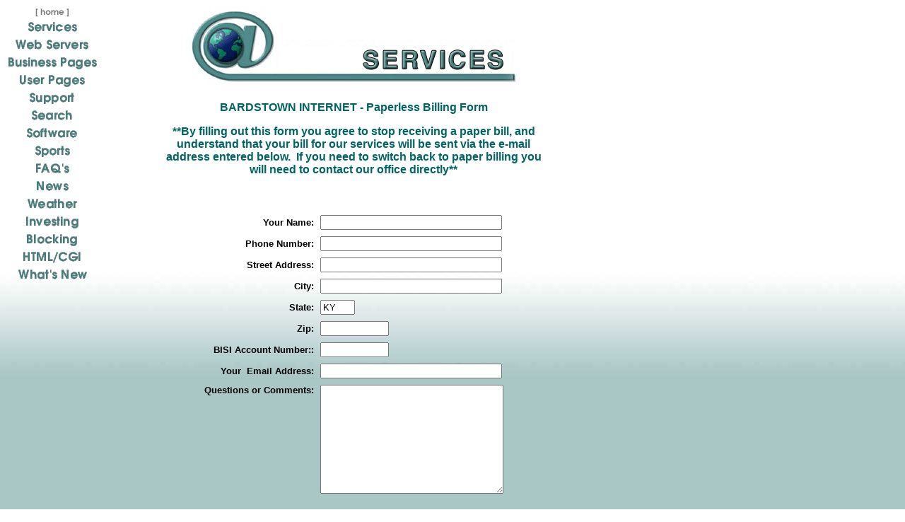

--- FILE ---
content_type: text/html
request_url: https://old.bardstown.com/gopaperless.html
body_size: 3329
content:
<!DOCTYPE doctype PUBLIC "-//w3c//dtd html 4.0 transitional//en">
<html><head>
<meta http-equiv="Content-Type" content="text/html; charset=iso-8859-1">
<meta name="Author" content="jice@kyol.net">
<meta name="Description" content="Kentucky OnLine - 1-888-359-9444 Internet Service Provider for Central Kentucky">
<meta name="KeyWords" content="Internet Service Provider, ISP, Central Kentucky, Kentucky">
<meta name="GENERATOR" content="Mozilla/4.5 [en] (WinNT; U) [Netscape]"><title>Bardstown Internet - Services</title>

<style type="text/css">
<!--
a:link { color: #000099; text-decoration: none}
a:hover { color: #008282; text-decoration: none}
a { text-decoration: none}
-->
</style>
<script language="JavaScript">
<!--
function MM_swapImgRestore() { //v3.0
var i,x,a=document.MM_sr; for(i=0;a&&i<a.length&&(x=a[i])&&x.oSrc;i++) x.src=x.oSrc;
}
function MM_preloadImages() { //v3.0
var d=document; if(d.images){ if(!d.MM_p) d.MM_p=new Array();
var i,j=d.MM_p.length,a=MM_preloadImages.arguments; for(i=0; i<a.length; i++)
if (a[i].indexOf("#")!=0){ d.MM_p[j]=new Image; d.MM_p[j++].src=a[i];}}
}
function MM_findObj(n, d) { //v4.0
var p,i,x; if(!d) d=document; if((p=n.indexOf("?"))>0&&parent.frames.length) {
d=parent.frames[n.substring(p+1)].document; n=n.substring(0,p);}
if(!(x=d[n])&&d.all) x=d.all[n]; for (i=0;!x&&i<d.forms.length;i++) x=d.forms[i][n];
for(i=0;!x&&d.layers&&i<d.layers.length;i++) x=MM_findObj(n,d.layers[i].document);
if(!x && document.getElementById) x=document.getElementById(n); return x;
}
function MM_swapImage() { //v3.0
var i,j=0,x,a=MM_swapImage.arguments; document.MM_sr=new Array; for(i=0;i<(a.length-2);i+=3)
if ((x=MM_findObj(a[i]))!=null){document.MM_sr[j++]=x; if(!x.oSrc) x.oSrc=x.src; x.src=a[i+2];}
}
//-->
</script>
</head>

<body onload="MM_preloadImages('newImages/homeLink-over.gif')" style="color: rgb(0, 0, 0); background-color: rgb(255, 255, 255); background-image: url(bg-interior.jpg);" vlink="#666666">
<center><!-- Updated 11/5/98 -->
<script language="JavaScript"><!----
browserName = navigator.appName;
browserVer = parseInt(navigator.appVersion);
if (browserName == "Netscape" && browserVer >= 3) version = "n3";
else if (browserName == "Microsoft Internet Explorer" && browserVer >= 4) version = "n3";
else version = "n2";
if (version == "n3") {
// on images
button1_1 = new Image;
button1_1.src="services_1.jpg";
button2_1 = new Image;
button2_1.src="server_1.jpg";
button3_1 = new Image;
button3_1.src="business_1.jpg";
button4_1 = new Image;
button4_1.src="userpages_1.jpg";
button5_1 = new Image;
button5_1.src="support_1.jpg";
button6_1 = new Image;
button6_1.src="search_1.jpg";
button7_1 = new Image;
button7_1.src="software_1.jpg";
button8_1 = new Image;
button8_1.src="sports_1.jpg";
button9_1 = new Image;
button9_1.src="faq's_1.jpg";
button10_1 = new Image;
button10_1.src="news_1.jpg";
button11_1 = new Image;
button11_1.src="weather_1.jpg";
button12_1 = new Image;
button12_1.src="investing_1.jpg";
button13_1 = new Image;
button13_1.src="blocking_1.jpg";
button14_1 = new Image;
button14_1.src="htmlcgi_1.jpg";
button15_1 = new Image;
button15_1.src="whatsnew_1.jpg";
// off images
button1_0 = new Image;
button1_0.src="services_0.gif";
button2_0 = new Image;
button2_0.src="server_0.gif";
button3_0 = new Image;
button3_0.src="business_0.gif";
button4_0 = new Image;
button4_0.src="userpages_0.gif";
button5_0 = new Image;
button5_0.src="support_0.gif";
button6_0 = new Image;
button6_0.src="search_0.gif";
button7_0 = new Image;
button7_0.src="software_0.gif";
button8_0 = new Image;
button8_0.src="sports_0.gif";
button9_0 = new Image;
button9_0.src="faq's_0.gif";
button10_0 = new Image;
button10_0.src="news_0.gif";
button11_0 = new Image;
button11_0.src="weather_0.gif";
button12_0 = new Image;
button12_0.src="investing_0.gif";
button13_0 = new Image;
button13_0.src="blocking_0.gif";
button14_0 = new Image;
button14_0.src="htmlcgi_0.gif";
button15_0 = new Image;
button15_0.src="whatsnew_0.gif";
}
// filename=something_0or1, where imgst=0or1 and imgName=something
function imgchg(imgst,imgName) {
if (version == "n3") {
imgc = eval(imgName + "_" + imgst + ".src");
document [imgName].src = imgc;
}
}
//---></script></center>
<table cellpadding="0" cellspacing="0" width="775">
<tbody>
<tr valign="top">
<td width="27%"> <a href="http://www.bardstown.com" onmouseout="MM_swapImgRestore()" onmouseover="MM_swapImage('home','','newImages/homeLink-over.gif',1)" target="_self"><img name="home" src="newImages/homeLink.gif" border="0" height="18" width="115"></a><br>
<a href="services.html" target="_top" onmouseover="imgchg('1','button1')" onmouseout="imgchg('0','button1')"><img src="services_0.gif" name="button1" alt="Services" border="0" height="25" width="132"> </a><br>
<a href="webservers.htm" target="_top" onmouseover="imgchg('1','button2')" onmouseout="imgchg('0','button2')"><img src="server_0.gif" name="button2" alt="Web Servers" border="0" height="25" width="132"> </a><br>
<a href="userpages.html" target="_top" onmouseover="imgchg('1','button3')" onmouseout="imgchg('0','button3')"><img src="business_0.gif" name="button3" alt="Business Pages" border="0" height="25" width="132"> </a><br>
<a href="userpages.html#personal" target="_top" onmouseover="imgchg('1','button4')" onmouseout="imgchg('0','button4')"><img src="userpages_0.gif" name="button4" alt="User Pages" border="0" height="25" width="132"> </a><br>
<a href="support.html" target="_top" onmouseover="imgchg('1','button5')" onmouseout="imgchg('0','button5')"><img src="support_0.gif" name="button5" alt="Support" border="0" height="25" width="132"> </a><br>
<a href="search.html" target="_top" onmouseover="imgchg('1','button6')" onmouseout="imgchg('0','button6')"><img src="search_0.gif" name="button6" alt="Search" border="0" height="25" width="132"> </a><br>
<a href="software.html" target="_top" onmouseover="imgchg('1','button7')" onmouseout="imgchg('0','button7')"><img src="software_0.gif" name="button7" alt="Software" border="0" height="25" width="132"> </a><br>
<a href="sports.html" target="_top" onmouseover="imgchg('1','button8')" onmouseout="imgchg('0','button8')"><img src="sports_0.gif" name="button8" alt="Sports" border="0" height="25" width="132"> </a><br>
<a href="faq%27s.html" target="_top" onmouseover="imgchg('1','button9')" onmouseout="imgchg('0','button9')"><img src="faq%27s_0.gif" name="button9" alt="FAQ's" border="0" height="25" width="132"> </a><br>
<a href="news.html" target="_top" onmouseover="imgchg('1','button10')" onmouseout="imgchg('0','button10')"><img src="news_0.gif" name="button10" alt="New's" border="0" height="25" width="132"> </a><br>
<a href="weather.html" target="_top" onmouseover="imgchg('1','button11')" onmouseout="imgchg('0','button11')"><img src="weather_0.gif" name="button11" alt="Weather" border="0" height="25" width="132"> </a><br>
<a href="investing.html" target="_top" onmouseover="imgchg('1','button12')" onmouseout="imgchg('0','button12')"><img src="investing_0.gif" name="button12" alt="Investing" border="0" height="25" width="132"> </a><br>
<a href="blocking.html" target="_top" onmouseover="imgchg('1','button13')" onmouseout="imgchg('0','button13')"><img src="blocking_0.gif" name="button13" alt="Blocking" border="0" height="25" width="132"> </a><br>
<a href="htmlcgi.html" target="_top" onmouseover="imgchg('1','button14')" onmouseout="imgchg('0','button14')"><img src="htmlcgi_0.gif" name="button14" alt="HTML/CGI" border="0" height="25" width="132"> </a><br>
<a href="whatsnew.html" target="_top" onmouseover="imgchg('1','button15')" onmouseout="imgchg('0','button15')"><img src="whatsnew_0.gif" name="button15" alt="What's New" border="0" height="25" width="132"> </a><br>
</td>
<td align="left" valign="top">
<center>
<p><a href="http://www.bardstown.com"><img src="newImages/servicesHeader.gif" border="0" height="113" width="475"></a></p>
<table style="width: 100%;" border="0" cellpadding="3" cellspacing="3">
<tbody>
<tr>
<td style="text-align: left;">
<p align="center"><font face="Arial, Helvetica, sans-serif" size="3"><b><font color="#006464">BARDSTOWN INTERNET - Paperless Billing Form</font></b></font></p>
<p align="center"><font face="Arial, Helvetica, sans-serif" size="3"><b><font color="#006464">**By filling out this form you agree to stop
receiving a paper bill, and understand that your bill for our services
will be sent via the e-mail address entered below. &nbsp;If
you&nbsp;need to switch back to paper billing you will need to
contact our office directly**</font></b></font></p>
<table align="center">
<tbody>
<tr>
<td>
<form method="post" action="https://www.bardstown.com/cgi-bin/formmail.cgi"> <input name="recipient" value="billing@bardstown.com" type="hidden"> <font face="Arial, Helvetica, sans-serif" size="2"><br>
<b><br>
</b></font>
<table border="0" cellpadding="3" cellspacing="3" width="100%">
<tbody>
<tr>
<td width="50%">
<div align="right"><font color="#000000" face="Arial, Helvetica, sans-serif" size="2"><b>Your Name:</b></font></div>
</td>
<td width="50%"><b><font face="Arial, Helvetica, sans-serif" size="2"> <input name="realname" size="30" type="text"> </font></b></td>
</tr>
<tr>
<td width="50%">
<div align="right"><font color="#000000" face="Arial, Helvetica, sans-serif" size="2"><b>Phone Number:</b></font></div>
</td>
<td width="50%"><b><font face="Arial, Helvetica, sans-serif" size="2"> <input name="phone" size="30" type="text"> </font></b></td>
</tr>
<tr>
<td width="50%">
<div align="right"><font color="#000000" face="Arial, Helvetica, sans-serif" size="2"><b>Street Address:</b></font></div>
</td>
<td width="50%"><b><font face="Arial, Helvetica, sans-serif" size="2"> <input name="street_address" size="30" type="text"> </font></b></td>
</tr>
<tr>
<td width="50%">
<div align="right"><font color="#000000" face="Arial, Helvetica, sans-serif" size="2"><b>City:</b></font></div>
</td>
<td width="50%"><b><font face="Arial, Helvetica, sans-serif" size="2"> <input name="city" size="30" type="text"> </font></b></td>
</tr>
<tr>
<td width="50%">
<div align="right"><font color="#000000" face="Arial, Helvetica, sans-serif" size="2"><b>State:</b></font></div>
</td>
<td width="50%"><b><font face="Arial, Helvetica, sans-serif" size="2"> <input name="state" size="4" value="KY" type="text">
</font></b></td>
</tr>
<tr>
<td width="50%">
<div align="right"><font color="#000000" face="Arial, Helvetica, sans-serif" size="2"><b>Zip:</b></font></div>
</td>
<td width="50%"><b><font face="Arial, Helvetica, sans-serif" size="2"> <input name="zip" size="10" type="text"> </font></b></td>
</tr>
<tr>
<td width="50%">
<div align="right"><font color="#000000" face="Arial, Helvetica, sans-serif" size="2"><b>BISI Account Number::</b></font></div>
</td>
<td width="50%"><b><font face="Arial, Helvetica, sans-serif" size="2"> <input name="bisi_account_number" size="10" type="text">
</font></b></td>
</tr>
<tr>
<td width="50%">
<div align="right"><font color="#000000" face="Arial, Helvetica, sans-serif" size="2"><b>Your&nbsp; Email Address:</b></font><b><font color="#000000" face="Arial, Helvetica, sans-serif" size="2"> </font></b></div>
</td>
<td width="50%"><b><font face="Arial, Helvetica, sans-serif" size="2"> <input name="email" size="30" type="text"> </font></b></td>
</tr>
<tr>
<td valign="top" width="50%">
<div align="right"><b><font face="Arial, Helvetica, sans-serif" size="2"><font color="#000000">Questions or Comments:</font></font></b>
</div>
</td>
<td width="50%"> <textarea name="textarea" cols="30" rows="10" wrap="virtual"></textarea>
</td>
</tr>
</tbody>
</table>
<p align="center"> <input value="Send this" name="submit" type="submit">
<input value="Start Over" name="reset" type="reset"> </p>
<dt> <input name="required" value="realname,phone,street_address,city,state,zip,bisi_account_number,email" type="hidden">
</dt>
<input name="subject" value="BISIPaperlessRequest" type="hidden">&nbsp;<dt>
&nbsp;<input name="env_report" value="REMOTE_HOST,REMOTE_ADDR,REMOTE_USER,HTTP_USER_AGENT" type="hidden"> <input name="print_config" value="realname,email" type="hidden"> <input name="title" value="Thank You for Your Suggestions &amp; Comments" type="hidden"> <input name="bgcolor" value="#FFFFFF" type="hidden"> <input name="text_color" value="#000000" type="hidden">
<input name="link_color" value="#FF0000" type="hidden"> <input name="vlink_color" val="" ue="#0000FF" type="hidden"> <input name="sort" value="order:realname,phone,street_address,city,state,zip,bisi_account_number,email,textarea" type="hidden"> <input name="redirect" value="https://www.bardstown.com/successpaperless.html" type="hidden"></dt>
</form>
</td>
</tr>
</tbody>
</table>
</td>
</tr>
</tbody>
</table>
<p>&nbsp;</p>
<p align="center"><font color="white" size="3"><font face="Arial, Helvetica, sans-serif" size="2"><b><font color="#000000">CONTACT
US<br>
</font></b></font></font><font color="#000000" size="2"><i><font face="Arial, Helvetica, sans-serif">Send your questions,
suggestions or comments to <a href="mailto:info@bardstown.com">info@bardstown.com</a>
or give us a call at <br>
</font><font color="#000000"><i><font face="Arial, Helvetica, sans-serif" size="2">349-9444</font></i></font><font face="Arial, Helvetica, sans-serif">. </font></i><font face="Arial, Helvetica, sans-serif"><i>For comments or
suggestions about this web page, email <a href="webmaster.html">Webmaster</a></i>.</font></font></p>
<p></p>
</center>
</td>
</tr>
</tbody>
</table>
&nbsp;
<div align="right"></div>
<br>
</body></html>